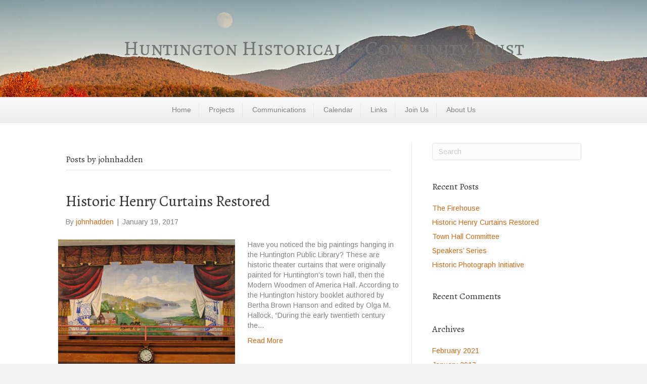

--- FILE ---
content_type: text/html; charset=UTF-8
request_url: https://huntingtonhistoricalandcommunitytrust.org/author/johnhadden/
body_size: 10066
content:
<!DOCTYPE html>
<html lang="en-US">
<head>
<meta charset="UTF-8" />
<meta name='viewport' content='width=device-width, initial-scale=1.0' />
<meta http-equiv='X-UA-Compatible' content='IE=edge' />
<link rel="profile" href="https://gmpg.org/xfn/11" />
<title>johnhadden &#8211; Huntington Historical &amp; Community Trust</title>
<meta name='robots' content='max-image-preview:large' />
	<style>img:is([sizes="auto" i], [sizes^="auto," i]) { contain-intrinsic-size: 3000px 1500px }</style>
	<link rel='dns-prefetch' href='//fonts.googleapis.com' />
<link href='https://fonts.gstatic.com' crossorigin rel='preconnect' />
<link rel="alternate" type="application/rss+xml" title="Huntington Historical &amp; Community Trust &raquo; Feed" href="https://huntingtonhistoricalandcommunitytrust.org/feed/" />
<link rel="alternate" type="application/rss+xml" title="Huntington Historical &amp; Community Trust &raquo; Comments Feed" href="https://huntingtonhistoricalandcommunitytrust.org/comments/feed/" />
<link rel="alternate" type="application/rss+xml" title="Huntington Historical &amp; Community Trust &raquo; Posts by johnhadden Feed" href="https://huntingtonhistoricalandcommunitytrust.org/author/johnhadden/feed/" />
<script>
window._wpemojiSettings = {"baseUrl":"https:\/\/s.w.org\/images\/core\/emoji\/16.0.1\/72x72\/","ext":".png","svgUrl":"https:\/\/s.w.org\/images\/core\/emoji\/16.0.1\/svg\/","svgExt":".svg","source":{"concatemoji":"https:\/\/huntingtonhistoricalandcommunitytrust.org\/wp-includes\/js\/wp-emoji-release.min.js?ver=6.8.3"}};
/*! This file is auto-generated */
!function(s,n){var o,i,e;function c(e){try{var t={supportTests:e,timestamp:(new Date).valueOf()};sessionStorage.setItem(o,JSON.stringify(t))}catch(e){}}function p(e,t,n){e.clearRect(0,0,e.canvas.width,e.canvas.height),e.fillText(t,0,0);var t=new Uint32Array(e.getImageData(0,0,e.canvas.width,e.canvas.height).data),a=(e.clearRect(0,0,e.canvas.width,e.canvas.height),e.fillText(n,0,0),new Uint32Array(e.getImageData(0,0,e.canvas.width,e.canvas.height).data));return t.every(function(e,t){return e===a[t]})}function u(e,t){e.clearRect(0,0,e.canvas.width,e.canvas.height),e.fillText(t,0,0);for(var n=e.getImageData(16,16,1,1),a=0;a<n.data.length;a++)if(0!==n.data[a])return!1;return!0}function f(e,t,n,a){switch(t){case"flag":return n(e,"\ud83c\udff3\ufe0f\u200d\u26a7\ufe0f","\ud83c\udff3\ufe0f\u200b\u26a7\ufe0f")?!1:!n(e,"\ud83c\udde8\ud83c\uddf6","\ud83c\udde8\u200b\ud83c\uddf6")&&!n(e,"\ud83c\udff4\udb40\udc67\udb40\udc62\udb40\udc65\udb40\udc6e\udb40\udc67\udb40\udc7f","\ud83c\udff4\u200b\udb40\udc67\u200b\udb40\udc62\u200b\udb40\udc65\u200b\udb40\udc6e\u200b\udb40\udc67\u200b\udb40\udc7f");case"emoji":return!a(e,"\ud83e\udedf")}return!1}function g(e,t,n,a){var r="undefined"!=typeof WorkerGlobalScope&&self instanceof WorkerGlobalScope?new OffscreenCanvas(300,150):s.createElement("canvas"),o=r.getContext("2d",{willReadFrequently:!0}),i=(o.textBaseline="top",o.font="600 32px Arial",{});return e.forEach(function(e){i[e]=t(o,e,n,a)}),i}function t(e){var t=s.createElement("script");t.src=e,t.defer=!0,s.head.appendChild(t)}"undefined"!=typeof Promise&&(o="wpEmojiSettingsSupports",i=["flag","emoji"],n.supports={everything:!0,everythingExceptFlag:!0},e=new Promise(function(e){s.addEventListener("DOMContentLoaded",e,{once:!0})}),new Promise(function(t){var n=function(){try{var e=JSON.parse(sessionStorage.getItem(o));if("object"==typeof e&&"number"==typeof e.timestamp&&(new Date).valueOf()<e.timestamp+604800&&"object"==typeof e.supportTests)return e.supportTests}catch(e){}return null}();if(!n){if("undefined"!=typeof Worker&&"undefined"!=typeof OffscreenCanvas&&"undefined"!=typeof URL&&URL.createObjectURL&&"undefined"!=typeof Blob)try{var e="postMessage("+g.toString()+"("+[JSON.stringify(i),f.toString(),p.toString(),u.toString()].join(",")+"));",a=new Blob([e],{type:"text/javascript"}),r=new Worker(URL.createObjectURL(a),{name:"wpTestEmojiSupports"});return void(r.onmessage=function(e){c(n=e.data),r.terminate(),t(n)})}catch(e){}c(n=g(i,f,p,u))}t(n)}).then(function(e){for(var t in e)n.supports[t]=e[t],n.supports.everything=n.supports.everything&&n.supports[t],"flag"!==t&&(n.supports.everythingExceptFlag=n.supports.everythingExceptFlag&&n.supports[t]);n.supports.everythingExceptFlag=n.supports.everythingExceptFlag&&!n.supports.flag,n.DOMReady=!1,n.readyCallback=function(){n.DOMReady=!0}}).then(function(){return e}).then(function(){var e;n.supports.everything||(n.readyCallback(),(e=n.source||{}).concatemoji?t(e.concatemoji):e.wpemoji&&e.twemoji&&(t(e.twemoji),t(e.wpemoji)))}))}((window,document),window._wpemojiSettings);
</script>
<style id='wp-emoji-styles-inline-css'>

	img.wp-smiley, img.emoji {
		display: inline !important;
		border: none !important;
		box-shadow: none !important;
		height: 1em !important;
		width: 1em !important;
		margin: 0 0.07em !important;
		vertical-align: -0.1em !important;
		background: none !important;
		padding: 0 !important;
	}
</style>
<link rel='stylesheet' id='wp-block-library-css' href='https://huntingtonhistoricalandcommunitytrust.org/wp-includes/css/dist/block-library/style.min.css?ver=6.8.3' media='all' />
<style id='wp-block-library-theme-inline-css'>
.wp-block-audio :where(figcaption){color:#555;font-size:13px;text-align:center}.is-dark-theme .wp-block-audio :where(figcaption){color:#ffffffa6}.wp-block-audio{margin:0 0 1em}.wp-block-code{border:1px solid #ccc;border-radius:4px;font-family:Menlo,Consolas,monaco,monospace;padding:.8em 1em}.wp-block-embed :where(figcaption){color:#555;font-size:13px;text-align:center}.is-dark-theme .wp-block-embed :where(figcaption){color:#ffffffa6}.wp-block-embed{margin:0 0 1em}.blocks-gallery-caption{color:#555;font-size:13px;text-align:center}.is-dark-theme .blocks-gallery-caption{color:#ffffffa6}:root :where(.wp-block-image figcaption){color:#555;font-size:13px;text-align:center}.is-dark-theme :root :where(.wp-block-image figcaption){color:#ffffffa6}.wp-block-image{margin:0 0 1em}.wp-block-pullquote{border-bottom:4px solid;border-top:4px solid;color:currentColor;margin-bottom:1.75em}.wp-block-pullquote cite,.wp-block-pullquote footer,.wp-block-pullquote__citation{color:currentColor;font-size:.8125em;font-style:normal;text-transform:uppercase}.wp-block-quote{border-left:.25em solid;margin:0 0 1.75em;padding-left:1em}.wp-block-quote cite,.wp-block-quote footer{color:currentColor;font-size:.8125em;font-style:normal;position:relative}.wp-block-quote:where(.has-text-align-right){border-left:none;border-right:.25em solid;padding-left:0;padding-right:1em}.wp-block-quote:where(.has-text-align-center){border:none;padding-left:0}.wp-block-quote.is-large,.wp-block-quote.is-style-large,.wp-block-quote:where(.is-style-plain){border:none}.wp-block-search .wp-block-search__label{font-weight:700}.wp-block-search__button{border:1px solid #ccc;padding:.375em .625em}:where(.wp-block-group.has-background){padding:1.25em 2.375em}.wp-block-separator.has-css-opacity{opacity:.4}.wp-block-separator{border:none;border-bottom:2px solid;margin-left:auto;margin-right:auto}.wp-block-separator.has-alpha-channel-opacity{opacity:1}.wp-block-separator:not(.is-style-wide):not(.is-style-dots){width:100px}.wp-block-separator.has-background:not(.is-style-dots){border-bottom:none;height:1px}.wp-block-separator.has-background:not(.is-style-wide):not(.is-style-dots){height:2px}.wp-block-table{margin:0 0 1em}.wp-block-table td,.wp-block-table th{word-break:normal}.wp-block-table :where(figcaption){color:#555;font-size:13px;text-align:center}.is-dark-theme .wp-block-table :where(figcaption){color:#ffffffa6}.wp-block-video :where(figcaption){color:#555;font-size:13px;text-align:center}.is-dark-theme .wp-block-video :where(figcaption){color:#ffffffa6}.wp-block-video{margin:0 0 1em}:root :where(.wp-block-template-part.has-background){margin-bottom:0;margin-top:0;padding:1.25em 2.375em}
</style>
<style id='classic-theme-styles-inline-css'>
/*! This file is auto-generated */
.wp-block-button__link{color:#fff;background-color:#32373c;border-radius:9999px;box-shadow:none;text-decoration:none;padding:calc(.667em + 2px) calc(1.333em + 2px);font-size:1.125em}.wp-block-file__button{background:#32373c;color:#fff;text-decoration:none}
</style>
<link rel='stylesheet' id='DFS-block-frontend-style-css' href='https://huntingtonhistoricalandcommunitytrust.org/wp-content/plugins/dropbox-folder-share/src/css/front.css?ver=1646427659' media='all' />
<style id='global-styles-inline-css'>
:root{--wp--preset--aspect-ratio--square: 1;--wp--preset--aspect-ratio--4-3: 4/3;--wp--preset--aspect-ratio--3-4: 3/4;--wp--preset--aspect-ratio--3-2: 3/2;--wp--preset--aspect-ratio--2-3: 2/3;--wp--preset--aspect-ratio--16-9: 16/9;--wp--preset--aspect-ratio--9-16: 9/16;--wp--preset--color--black: #000000;--wp--preset--color--cyan-bluish-gray: #abb8c3;--wp--preset--color--white: #ffffff;--wp--preset--color--pale-pink: #f78da7;--wp--preset--color--vivid-red: #cf2e2e;--wp--preset--color--luminous-vivid-orange: #ff6900;--wp--preset--color--luminous-vivid-amber: #fcb900;--wp--preset--color--light-green-cyan: #7bdcb5;--wp--preset--color--vivid-green-cyan: #00d084;--wp--preset--color--pale-cyan-blue: #8ed1fc;--wp--preset--color--vivid-cyan-blue: #0693e3;--wp--preset--color--vivid-purple: #9b51e0;--wp--preset--color--fl-heading-text: #333333;--wp--preset--color--fl-body-bg: #f2f2f2;--wp--preset--color--fl-body-text: #808080;--wp--preset--color--fl-accent: #cf6713;--wp--preset--color--fl-accent-hover: #cf6713;--wp--preset--color--fl-topbar-bg: #333333;--wp--preset--color--fl-topbar-text: #a6a6a6;--wp--preset--color--fl-topbar-link: #a6a6a6;--wp--preset--color--fl-topbar-hover: #ffffff;--wp--preset--color--fl-header-bg: #ffffff;--wp--preset--color--fl-header-text: #267701;--wp--preset--color--fl-header-link: #ffffff;--wp--preset--color--fl-header-hover: #cf6713;--wp--preset--color--fl-nav-bg: #fafafa;--wp--preset--color--fl-nav-link: #808080;--wp--preset--color--fl-nav-hover: #cf6713;--wp--preset--color--fl-content-bg: #ffffff;--wp--preset--color--fl-footer-widgets-bg: #fafafa;--wp--preset--color--fl-footer-widgets-text: #808080;--wp--preset--color--fl-footer-widgets-link: #cf6713;--wp--preset--color--fl-footer-widgets-hover: #cf6713;--wp--preset--color--fl-footer-bg: #e2e2e2;--wp--preset--color--fl-footer-text: #686868;--wp--preset--color--fl-footer-link: #a6a6a6;--wp--preset--color--fl-footer-hover: #ffffff;--wp--preset--gradient--vivid-cyan-blue-to-vivid-purple: linear-gradient(135deg,rgba(6,147,227,1) 0%,rgb(155,81,224) 100%);--wp--preset--gradient--light-green-cyan-to-vivid-green-cyan: linear-gradient(135deg,rgb(122,220,180) 0%,rgb(0,208,130) 100%);--wp--preset--gradient--luminous-vivid-amber-to-luminous-vivid-orange: linear-gradient(135deg,rgba(252,185,0,1) 0%,rgba(255,105,0,1) 100%);--wp--preset--gradient--luminous-vivid-orange-to-vivid-red: linear-gradient(135deg,rgba(255,105,0,1) 0%,rgb(207,46,46) 100%);--wp--preset--gradient--very-light-gray-to-cyan-bluish-gray: linear-gradient(135deg,rgb(238,238,238) 0%,rgb(169,184,195) 100%);--wp--preset--gradient--cool-to-warm-spectrum: linear-gradient(135deg,rgb(74,234,220) 0%,rgb(151,120,209) 20%,rgb(207,42,186) 40%,rgb(238,44,130) 60%,rgb(251,105,98) 80%,rgb(254,248,76) 100%);--wp--preset--gradient--blush-light-purple: linear-gradient(135deg,rgb(255,206,236) 0%,rgb(152,150,240) 100%);--wp--preset--gradient--blush-bordeaux: linear-gradient(135deg,rgb(254,205,165) 0%,rgb(254,45,45) 50%,rgb(107,0,62) 100%);--wp--preset--gradient--luminous-dusk: linear-gradient(135deg,rgb(255,203,112) 0%,rgb(199,81,192) 50%,rgb(65,88,208) 100%);--wp--preset--gradient--pale-ocean: linear-gradient(135deg,rgb(255,245,203) 0%,rgb(182,227,212) 50%,rgb(51,167,181) 100%);--wp--preset--gradient--electric-grass: linear-gradient(135deg,rgb(202,248,128) 0%,rgb(113,206,126) 100%);--wp--preset--gradient--midnight: linear-gradient(135deg,rgb(2,3,129) 0%,rgb(40,116,252) 100%);--wp--preset--font-size--small: 13px;--wp--preset--font-size--medium: 20px;--wp--preset--font-size--large: 36px;--wp--preset--font-size--x-large: 42px;--wp--preset--spacing--20: 0.44rem;--wp--preset--spacing--30: 0.67rem;--wp--preset--spacing--40: 1rem;--wp--preset--spacing--50: 1.5rem;--wp--preset--spacing--60: 2.25rem;--wp--preset--spacing--70: 3.38rem;--wp--preset--spacing--80: 5.06rem;--wp--preset--shadow--natural: 6px 6px 9px rgba(0, 0, 0, 0.2);--wp--preset--shadow--deep: 12px 12px 50px rgba(0, 0, 0, 0.4);--wp--preset--shadow--sharp: 6px 6px 0px rgba(0, 0, 0, 0.2);--wp--preset--shadow--outlined: 6px 6px 0px -3px rgba(255, 255, 255, 1), 6px 6px rgba(0, 0, 0, 1);--wp--preset--shadow--crisp: 6px 6px 0px rgba(0, 0, 0, 1);}:where(.is-layout-flex){gap: 0.5em;}:where(.is-layout-grid){gap: 0.5em;}body .is-layout-flex{display: flex;}.is-layout-flex{flex-wrap: wrap;align-items: center;}.is-layout-flex > :is(*, div){margin: 0;}body .is-layout-grid{display: grid;}.is-layout-grid > :is(*, div){margin: 0;}:where(.wp-block-columns.is-layout-flex){gap: 2em;}:where(.wp-block-columns.is-layout-grid){gap: 2em;}:where(.wp-block-post-template.is-layout-flex){gap: 1.25em;}:where(.wp-block-post-template.is-layout-grid){gap: 1.25em;}.has-black-color{color: var(--wp--preset--color--black) !important;}.has-cyan-bluish-gray-color{color: var(--wp--preset--color--cyan-bluish-gray) !important;}.has-white-color{color: var(--wp--preset--color--white) !important;}.has-pale-pink-color{color: var(--wp--preset--color--pale-pink) !important;}.has-vivid-red-color{color: var(--wp--preset--color--vivid-red) !important;}.has-luminous-vivid-orange-color{color: var(--wp--preset--color--luminous-vivid-orange) !important;}.has-luminous-vivid-amber-color{color: var(--wp--preset--color--luminous-vivid-amber) !important;}.has-light-green-cyan-color{color: var(--wp--preset--color--light-green-cyan) !important;}.has-vivid-green-cyan-color{color: var(--wp--preset--color--vivid-green-cyan) !important;}.has-pale-cyan-blue-color{color: var(--wp--preset--color--pale-cyan-blue) !important;}.has-vivid-cyan-blue-color{color: var(--wp--preset--color--vivid-cyan-blue) !important;}.has-vivid-purple-color{color: var(--wp--preset--color--vivid-purple) !important;}.has-black-background-color{background-color: var(--wp--preset--color--black) !important;}.has-cyan-bluish-gray-background-color{background-color: var(--wp--preset--color--cyan-bluish-gray) !important;}.has-white-background-color{background-color: var(--wp--preset--color--white) !important;}.has-pale-pink-background-color{background-color: var(--wp--preset--color--pale-pink) !important;}.has-vivid-red-background-color{background-color: var(--wp--preset--color--vivid-red) !important;}.has-luminous-vivid-orange-background-color{background-color: var(--wp--preset--color--luminous-vivid-orange) !important;}.has-luminous-vivid-amber-background-color{background-color: var(--wp--preset--color--luminous-vivid-amber) !important;}.has-light-green-cyan-background-color{background-color: var(--wp--preset--color--light-green-cyan) !important;}.has-vivid-green-cyan-background-color{background-color: var(--wp--preset--color--vivid-green-cyan) !important;}.has-pale-cyan-blue-background-color{background-color: var(--wp--preset--color--pale-cyan-blue) !important;}.has-vivid-cyan-blue-background-color{background-color: var(--wp--preset--color--vivid-cyan-blue) !important;}.has-vivid-purple-background-color{background-color: var(--wp--preset--color--vivid-purple) !important;}.has-black-border-color{border-color: var(--wp--preset--color--black) !important;}.has-cyan-bluish-gray-border-color{border-color: var(--wp--preset--color--cyan-bluish-gray) !important;}.has-white-border-color{border-color: var(--wp--preset--color--white) !important;}.has-pale-pink-border-color{border-color: var(--wp--preset--color--pale-pink) !important;}.has-vivid-red-border-color{border-color: var(--wp--preset--color--vivid-red) !important;}.has-luminous-vivid-orange-border-color{border-color: var(--wp--preset--color--luminous-vivid-orange) !important;}.has-luminous-vivid-amber-border-color{border-color: var(--wp--preset--color--luminous-vivid-amber) !important;}.has-light-green-cyan-border-color{border-color: var(--wp--preset--color--light-green-cyan) !important;}.has-vivid-green-cyan-border-color{border-color: var(--wp--preset--color--vivid-green-cyan) !important;}.has-pale-cyan-blue-border-color{border-color: var(--wp--preset--color--pale-cyan-blue) !important;}.has-vivid-cyan-blue-border-color{border-color: var(--wp--preset--color--vivid-cyan-blue) !important;}.has-vivid-purple-border-color{border-color: var(--wp--preset--color--vivid-purple) !important;}.has-vivid-cyan-blue-to-vivid-purple-gradient-background{background: var(--wp--preset--gradient--vivid-cyan-blue-to-vivid-purple) !important;}.has-light-green-cyan-to-vivid-green-cyan-gradient-background{background: var(--wp--preset--gradient--light-green-cyan-to-vivid-green-cyan) !important;}.has-luminous-vivid-amber-to-luminous-vivid-orange-gradient-background{background: var(--wp--preset--gradient--luminous-vivid-amber-to-luminous-vivid-orange) !important;}.has-luminous-vivid-orange-to-vivid-red-gradient-background{background: var(--wp--preset--gradient--luminous-vivid-orange-to-vivid-red) !important;}.has-very-light-gray-to-cyan-bluish-gray-gradient-background{background: var(--wp--preset--gradient--very-light-gray-to-cyan-bluish-gray) !important;}.has-cool-to-warm-spectrum-gradient-background{background: var(--wp--preset--gradient--cool-to-warm-spectrum) !important;}.has-blush-light-purple-gradient-background{background: var(--wp--preset--gradient--blush-light-purple) !important;}.has-blush-bordeaux-gradient-background{background: var(--wp--preset--gradient--blush-bordeaux) !important;}.has-luminous-dusk-gradient-background{background: var(--wp--preset--gradient--luminous-dusk) !important;}.has-pale-ocean-gradient-background{background: var(--wp--preset--gradient--pale-ocean) !important;}.has-electric-grass-gradient-background{background: var(--wp--preset--gradient--electric-grass) !important;}.has-midnight-gradient-background{background: var(--wp--preset--gradient--midnight) !important;}.has-small-font-size{font-size: var(--wp--preset--font-size--small) !important;}.has-medium-font-size{font-size: var(--wp--preset--font-size--medium) !important;}.has-large-font-size{font-size: var(--wp--preset--font-size--large) !important;}.has-x-large-font-size{font-size: var(--wp--preset--font-size--x-large) !important;}
:where(.wp-block-post-template.is-layout-flex){gap: 1.25em;}:where(.wp-block-post-template.is-layout-grid){gap: 1.25em;}
:where(.wp-block-columns.is-layout-flex){gap: 2em;}:where(.wp-block-columns.is-layout-grid){gap: 2em;}
:root :where(.wp-block-pullquote){font-size: 1.5em;line-height: 1.6;}
</style>
<link rel='stylesheet' id='thickbox.css-css' href='https://huntingtonhistoricalandcommunitytrust.org/wp-includes/js/thickbox/thickbox.css?ver=1.0' media='all' />
<link rel='stylesheet' id='dashicons-css' href='https://huntingtonhistoricalandcommunitytrust.org/wp-includes/css/dashicons.min.css?ver=6.8.3' media='all' />
<link rel='stylesheet' id='thickbox-css' href='https://huntingtonhistoricalandcommunitytrust.org/wp-includes/js/thickbox/thickbox.css?ver=6.8.3' media='all' />
<link rel='stylesheet' id='wp-components-css' href='https://huntingtonhistoricalandcommunitytrust.org/wp-includes/css/dist/components/style.min.css?ver=6.8.3' media='all' />
<link rel='stylesheet' id='godaddy-styles-css' href='https://huntingtonhistoricalandcommunitytrust.org/wp-content/mu-plugins/vendor/wpex/godaddy-launch/includes/Dependencies/GoDaddy/Styles/build/latest.css?ver=2.0.2' media='all' />
<link rel='stylesheet' id='jquery-magnificpopup-css' href='https://huntingtonhistoricalandcommunitytrust.org/wp-content/plugins/bb-plugin/css/jquery.magnificpopup.min.css?ver=2.10.0.5' media='all' />
<link rel='stylesheet' id='bootstrap-css' href='https://huntingtonhistoricalandcommunitytrust.org/wp-content/themes/bb-theme/css/bootstrap.min.css?ver=1.7.19.1' media='all' />
<link rel='stylesheet' id='fl-automator-skin-css' href='https://huntingtonhistoricalandcommunitytrust.org/wp-content/uploads/bb-theme/skin-69322513bf0c7.css?ver=1.7.19.1' media='all' />
<link rel='stylesheet' id='fl-builder-google-fonts-d00c1df2ba74db8ab00f830eb0bb2ff9-css' href='//fonts.googleapis.com/css?family=Arimo%3A300%2C400%2C700%7CAlegreya%3A400%7CAlegreya+SC%3A400&#038;ver=6.8.3' media='all' />
<script src="https://huntingtonhistoricalandcommunitytrust.org/wp-includes/js/jquery/jquery.min.js?ver=3.7.1" id="jquery-core-js"></script>
<script src="https://huntingtonhistoricalandcommunitytrust.org/wp-includes/js/jquery/jquery-migrate.min.js?ver=3.4.1" id="jquery-migrate-js"></script>
<script src="https://huntingtonhistoricalandcommunitytrust.org/wp-content/plugins/spider-event-calendar/elements/calendar.js?ver=1.5.65" id="Calendar-js"></script>
<script src="https://huntingtonhistoricalandcommunitytrust.org/wp-content/plugins/spider-event-calendar/elements/calendar-setup.js?ver=1.5.65" id="calendar-setup-js"></script>
<script src="https://huntingtonhistoricalandcommunitytrust.org/wp-content/plugins/spider-event-calendar/elements/calendar_function.js?ver=1.5.65" id="calendar_function-js"></script>
<link rel="https://api.w.org/" href="https://huntingtonhistoricalandcommunitytrust.org/wp-json/" /><link rel="alternate" title="JSON" type="application/json" href="https://huntingtonhistoricalandcommunitytrust.org/wp-json/wp/v2/users/1" /><link rel="EditURI" type="application/rsd+xml" title="RSD" href="https://huntingtonhistoricalandcommunitytrust.org/xmlrpc.php?rsd" />
<meta name="generator" content="WordPress 6.8.3" />
  <script>
    var xx_cal_xx = '&';
  </script>
  <style>.recentcomments a{display:inline !important;padding:0 !important;margin:0 !important;}</style></head>
<body class="archive author author-johnhadden author-1 wp-theme-bb-theme fl-builder-2-10-0-5 fl-theme-1-7-19-1 fl-no-js fl-framework-bootstrap fl-preset-modern fl-full-width" itemscope="itemscope" itemtype="https://schema.org/WebPage">
<a aria-label="Skip to content" class="fl-screen-reader-text" href="#fl-main-content">Skip to content</a><div class="fl-page">
	<header class="fl-page-header fl-page-header-primary fl-page-nav-centered fl-page-nav-toggle-button fl-page-nav-toggle-visible-mobile" itemscope="itemscope" itemtype="https://schema.org/WPHeader"  role="banner">
	<div class="fl-page-header-wrap">
		<div class="fl-page-header-container container">
			<div class="fl-page-header-row row">
				<div class="col-md-12 fl-page-header-logo-col">
					<div class="fl-page-header-logo" itemscope="itemscope" itemtype="https://schema.org/Organization">
						<a href="https://huntingtonhistoricalandcommunitytrust.org/" itemprop="url"><div class="fl-logo-text" itemprop="name">Huntington Historical &amp; Community Trust</div></a>
											</div>
				</div>
			</div>
		</div>
	</div>
	<div class="fl-page-nav-wrap">
		<div class="fl-page-nav-container container">
			<nav class="fl-page-nav fl-nav navbar navbar-default navbar-expand-md" aria-label="Header Menu" itemscope="itemscope" itemtype="https://schema.org/SiteNavigationElement" role="navigation">
				<button type="button" class="navbar-toggle navbar-toggler" data-toggle="collapse" data-target=".fl-page-nav-collapse">
					<span>Menu</span>
				</button>
				<div class="fl-page-nav-collapse collapse navbar-collapse">
					<ul id="menu-main-menu" class="nav navbar-nav menu fl-theme-menu"><li id="menu-item-27" class="menu-item menu-item-type-post_type menu-item-object-page menu-item-home menu-item-27 nav-item"><a href="https://huntingtonhistoricalandcommunitytrust.org/" class="nav-link">Home</a></li>
<li id="menu-item-28" class="menu-item menu-item-type-post_type menu-item-object-page menu-item-has-children menu-item-28 nav-item"><a href="https://huntingtonhistoricalandcommunitytrust.org/projects/" class="nav-link">Projects</a><div class="fl-submenu-icon-wrap"><span class="fl-submenu-toggle-icon"></span></div>
<ul class="sub-menu">
	<li id="menu-item-86" class="menu-item menu-item-type-post_type menu-item-object-page menu-item-86 nav-item"><a href="https://huntingtonhistoricalandcommunitytrust.org/projects/historical-preservation/" class="nav-link">Historic Preservation</a></li>
	<li id="menu-item-84" class="menu-item menu-item-type-post_type menu-item-object-page menu-item-84 nav-item"><a href="https://huntingtonhistoricalandcommunitytrust.org/projects/cultural-preservation/" class="nav-link">Cultural Preservation</a></li>
	<li id="menu-item-85" class="menu-item menu-item-type-post_type menu-item-object-page menu-item-85 nav-item"><a href="https://huntingtonhistoricalandcommunitytrust.org/projects/land-conservation/" class="nav-link">Land Conservation</a></li>
	<li id="menu-item-83" class="menu-item menu-item-type-post_type menu-item-object-page menu-item-83 nav-item"><a href="https://huntingtonhistoricalandcommunitytrust.org/projects/natural-preservation/" class="nav-link">Natural Preservation</a></li>
</ul>
</li>
<li id="menu-item-32" class="menu-item menu-item-type-post_type menu-item-object-page menu-item-32 nav-item"><a href="https://huntingtonhistoricalandcommunitytrust.org/communications/" class="nav-link">Communications</a></li>
<li id="menu-item-26" class="menu-item menu-item-type-post_type menu-item-object-page menu-item-26 nav-item"><a href="https://huntingtonhistoricalandcommunitytrust.org/calendar/" class="nav-link">Calendar</a></li>
<li id="menu-item-25" class="menu-item menu-item-type-post_type menu-item-object-page menu-item-25 nav-item"><a href="https://huntingtonhistoricalandcommunitytrust.org/links/" class="nav-link">Links</a></li>
<li id="menu-item-24" class="menu-item menu-item-type-post_type menu-item-object-page menu-item-24 nav-item"><a href="https://huntingtonhistoricalandcommunitytrust.org/join-us/" class="nav-link">Join Us</a></li>
<li id="menu-item-29" class="menu-item menu-item-type-post_type menu-item-object-page menu-item-29 nav-item"><a href="https://huntingtonhistoricalandcommunitytrust.org/about-us/" class="nav-link">About Us</a></li>
</ul>				</div>
			</nav>
		</div>
	</div>
</header><!-- .fl-page-header -->
	<div id="fl-main-content" class="fl-page-content" itemprop="mainContentOfPage" role="main">

		
<div class="fl-archive container">
	<div class="row">

		
		<div class="fl-content fl-content-left col-md-8" itemscope="itemscope" itemtype="https://schema.org/Blog">

			<header class="fl-archive-header" role="banner">
	<h1 class="fl-archive-title">Posts by johnhadden</h1>
</header>

			
									<article class="fl-post post-100 post type-post status-publish format-standard has-post-thumbnail hentry category-cultural-pres category-historic-pres" id="fl-post-100" itemscope="itemscope" itemtype="https://schema.org/BlogPosting">

				
	<header class="fl-post-header">
		<h2 class="fl-post-title" itemprop="headline">
			<a href="https://huntingtonhistoricalandcommunitytrust.org/2017/01/19/historic-henry-curtains-restored/" rel="bookmark" title="Historic Henry Curtains Restored ">Historic Henry Curtains Restored </a>
					</h2>
		<div class="fl-post-meta fl-post-meta-top"><span class="fl-post-author">By <a href="https://huntingtonhistoricalandcommunitytrust.org/author/johnhadden/"><span>johnhadden</span></a></span><span class="fl-sep"> | </span><span class="fl-post-date">January 19, 2017</span></div><meta itemscope itemprop="mainEntityOfPage" itemtype="https://schema.org/WebPage" itemid="https://huntingtonhistoricalandcommunitytrust.org/2017/01/19/historic-henry-curtains-restored/" content="Historic Henry Curtains Restored " /><meta itemprop="datePublished" content="2017-01-19" /><meta itemprop="dateModified" content="2017-01-19" /><div itemprop="publisher" itemscope itemtype="https://schema.org/Organization"><meta itemprop="name" content="Huntington Historical &amp; Community Trust"></div><div itemscope itemprop="author" itemtype="https://schema.org/Person"><meta itemprop="url" content="https://huntingtonhistoricalandcommunitytrust.org/author/johnhadden/" /><meta itemprop="name" content="johnhadden" /></div><div itemscope itemprop="image" itemtype="https://schema.org/ImageObject"><meta itemprop="url" content="https://huntingtonhistoricalandcommunitytrust.org/wp-content/uploads/2017/01/grand-drape.jpg" /><meta itemprop="width" content="350" /><meta itemprop="height" content="263" /></div><div itemprop="interactionStatistic" itemscope itemtype="https://schema.org/InteractionCounter"><meta itemprop="interactionType" content="https://schema.org/CommentAction" /><meta itemprop="userInteractionCount" content="0" /></div>	</header><!-- .fl-post-header -->

			
				<div class="row fl-post-image-beside-wrap">
			<div class="fl-post-image-beside">
				<div class="fl-post-thumb">
					<a href="https://huntingtonhistoricalandcommunitytrust.org/2017/01/19/historic-henry-curtains-restored/" rel="bookmark" title="Historic Henry Curtains Restored ">
						<img width="350" height="263" src="https://huntingtonhistoricalandcommunitytrust.org/wp-content/uploads/2017/01/grand-drape.jpg" class="attachment-large size-large wp-post-image" alt="" aria-label="Historic Henry Curtains Restored " decoding="async" fetchpriority="high" srcset="https://huntingtonhistoricalandcommunitytrust.org/wp-content/uploads/2017/01/grand-drape.jpg 350w, https://huntingtonhistoricalandcommunitytrust.org/wp-content/uploads/2017/01/grand-drape-300x225.jpg 300w" sizes="(max-width: 350px) 100vw, 350px" />					</a>
				</div>
			</div>
			<div class="fl-post-content-beside">
					<div class="fl-post-content clearfix" itemprop="text">
		<p>Have you noticed the big paintings hanging in the Huntington Public Library? These are historic theater curtains that were originally painted for Huntington’s town hall, then the Modern Woodmen of America Hall. According to the Huntington history booklet authored by Bertha Brown Hanson and edited by Olga M. Hallock, “During the early twentieth century the&hellip;</p>
<a class="fl-post-more-link" href="https://huntingtonhistoricalandcommunitytrust.org/2017/01/19/historic-henry-curtains-restored/">Read More</a>	</div><!-- .fl-post-content -->

					</div>
	</div>
	
</article>
<!-- .fl-post -->
									<article class="fl-post post-98 post type-post status-publish format-standard has-post-thumbnail hentry category-cultural-pres category-historic-pres" id="fl-post-98" itemscope="itemscope" itemtype="https://schema.org/BlogPosting">

				
	<header class="fl-post-header">
		<h2 class="fl-post-title" itemprop="headline">
			<a href="https://huntingtonhistoricalandcommunitytrust.org/2017/01/19/town-hall-committee/" rel="bookmark" title="Town Hall Committee">Town Hall Committee</a>
					</h2>
		<div class="fl-post-meta fl-post-meta-top"><span class="fl-post-author">By <a href="https://huntingtonhistoricalandcommunitytrust.org/author/johnhadden/"><span>johnhadden</span></a></span><span class="fl-sep"> | </span><span class="fl-post-date">January 19, 2017</span></div><meta itemscope itemprop="mainEntityOfPage" itemtype="https://schema.org/WebPage" itemid="https://huntingtonhistoricalandcommunitytrust.org/2017/01/19/town-hall-committee/" content="Town Hall Committee" /><meta itemprop="datePublished" content="2017-01-19" /><meta itemprop="dateModified" content="2017-01-19" /><div itemprop="publisher" itemscope itemtype="https://schema.org/Organization"><meta itemprop="name" content="Huntington Historical &amp; Community Trust"></div><div itemscope itemprop="author" itemtype="https://schema.org/Person"><meta itemprop="url" content="https://huntingtonhistoricalandcommunitytrust.org/author/johnhadden/" /><meta itemprop="name" content="johnhadden" /></div><div itemscope itemprop="image" itemtype="https://schema.org/ImageObject"><meta itemprop="url" content="https://huntingtonhistoricalandcommunitytrust.org/wp-content/uploads/2017/01/Town-Hall-1920.jpg" /><meta itemprop="width" content="2752" /><meta itemprop="height" content="1827" /></div><div itemprop="interactionStatistic" itemscope itemtype="https://schema.org/InteractionCounter"><meta itemprop="interactionType" content="https://schema.org/CommentAction" /><meta itemprop="userInteractionCount" content="0" /></div>	</header><!-- .fl-post-header -->

			
				<div class="row fl-post-image-beside-wrap">
			<div class="fl-post-image-beside">
				<div class="fl-post-thumb">
					<a href="https://huntingtonhistoricalandcommunitytrust.org/2017/01/19/town-hall-committee/" rel="bookmark" title="Town Hall Committee">
						<img width="1024" height="680" src="https://huntingtonhistoricalandcommunitytrust.org/wp-content/uploads/2017/01/Town-Hall-1920-1024x680.jpg" class="attachment-large size-large wp-post-image" alt="" aria-label="Town Hall Committee" decoding="async" srcset="https://huntingtonhistoricalandcommunitytrust.org/wp-content/uploads/2017/01/Town-Hall-1920-1024x680.jpg 1024w, https://huntingtonhistoricalandcommunitytrust.org/wp-content/uploads/2017/01/Town-Hall-1920-300x199.jpg 300w, https://huntingtonhistoricalandcommunitytrust.org/wp-content/uploads/2017/01/Town-Hall-1920-768x510.jpg 768w" sizes="(max-width: 1024px) 100vw, 1024px" />					</a>
				</div>
			</div>
			<div class="fl-post-content-beside">
					<div class="fl-post-content clearfix" itemprop="text">
		<p>HHCT continues to support the work of the Town Hall Committee (THC). As the current issue of the Richmond Times Ink. notes, &#8220;The Huntington Town Hall was originally built in 1903 as a meeting place for members of the local Modern Woodmen of America…as a social resource for the community.&#8221; Over the years, it has&hellip;</p>
<a class="fl-post-more-link" href="https://huntingtonhistoricalandcommunitytrust.org/2017/01/19/town-hall-committee/">Read More</a>	</div><!-- .fl-post-content -->

					</div>
	</div>
	
</article>
<!-- .fl-post -->
									<article class="fl-post post-96 post type-post status-publish format-standard has-post-thumbnail hentry category-cultural-pres" id="fl-post-96" itemscope="itemscope" itemtype="https://schema.org/BlogPosting">

				
	<header class="fl-post-header">
		<h2 class="fl-post-title" itemprop="headline">
			<a href="https://huntingtonhistoricalandcommunitytrust.org/2017/01/19/speakers-series/" rel="bookmark" title="Speakers’ Series">Speakers’ Series</a>
					</h2>
		<div class="fl-post-meta fl-post-meta-top"><span class="fl-post-author">By <a href="https://huntingtonhistoricalandcommunitytrust.org/author/johnhadden/"><span>johnhadden</span></a></span><span class="fl-sep"> | </span><span class="fl-post-date">January 19, 2017</span></div><meta itemscope itemprop="mainEntityOfPage" itemtype="https://schema.org/WebPage" itemid="https://huntingtonhistoricalandcommunitytrust.org/2017/01/19/speakers-series/" content="Speakers’ Series" /><meta itemprop="datePublished" content="2017-01-19" /><meta itemprop="dateModified" content="2017-01-19" /><div itemprop="publisher" itemscope itemtype="https://schema.org/Organization"><meta itemprop="name" content="Huntington Historical &amp; Community Trust"></div><div itemscope itemprop="author" itemtype="https://schema.org/Person"><meta itemprop="url" content="https://huntingtonhistoricalandcommunitytrust.org/author/johnhadden/" /><meta itemprop="name" content="johnhadden" /></div><div itemscope itemprop="image" itemtype="https://schema.org/ImageObject"><meta itemprop="url" content="https://huntingtonhistoricalandcommunitytrust.org/wp-content/uploads/2017/01/HHCT-2014-Oral-History-Panel.jpg" /><meta itemprop="width" content="3072" /><meta itemprop="height" content="2304" /></div><div itemprop="interactionStatistic" itemscope itemtype="https://schema.org/InteractionCounter"><meta itemprop="interactionType" content="https://schema.org/CommentAction" /><meta itemprop="userInteractionCount" content="0" /></div>	</header><!-- .fl-post-header -->

			
				<div class="row fl-post-image-beside-wrap">
			<div class="fl-post-image-beside">
				<div class="fl-post-thumb">
					<a href="https://huntingtonhistoricalandcommunitytrust.org/2017/01/19/speakers-series/" rel="bookmark" title="Speakers’ Series">
						<img width="1024" height="768" src="https://huntingtonhistoricalandcommunitytrust.org/wp-content/uploads/2017/01/HHCT-2014-Oral-History-Panel-1024x768.jpg" class="attachment-large size-large wp-post-image" alt="" aria-label="Speakers’ Series" decoding="async" srcset="https://huntingtonhistoricalandcommunitytrust.org/wp-content/uploads/2017/01/HHCT-2014-Oral-History-Panel-1024x768.jpg 1024w, https://huntingtonhistoricalandcommunitytrust.org/wp-content/uploads/2017/01/HHCT-2014-Oral-History-Panel-300x225.jpg 300w, https://huntingtonhistoricalandcommunitytrust.org/wp-content/uploads/2017/01/HHCT-2014-Oral-History-Panel-768x576.jpg 768w" sizes="(max-width: 1024px) 100vw, 1024px" />					</a>
				</div>
			</div>
			<div class="fl-post-content-beside">
					<div class="fl-post-content clearfix" itemprop="text">
		<p>The first speaker of the year in January was Ron Krupp, author of Lifting the Yoke: Solutions to America’s Farm and Food Crisis, who spoke on gardening and sustainability. The May 3rd Annual Meeting was highlighted by the second series speaker, Elise Guyette, whose well-attended presentation, &#8220;Discovering Black Vermont: African-American Farmers in Hinesburg, Vermont&#8221; focused on&hellip;</p>
<a class="fl-post-more-link" href="https://huntingtonhistoricalandcommunitytrust.org/2017/01/19/speakers-series/">Read More</a>	</div><!-- .fl-post-content -->

					</div>
	</div>
	
</article>
<!-- .fl-post -->
									<article class="fl-post post-94 post type-post status-publish format-standard has-post-thumbnail hentry category-cultural-pres category-historic-pres" id="fl-post-94" itemscope="itemscope" itemtype="https://schema.org/BlogPosting">

				
	<header class="fl-post-header">
		<h2 class="fl-post-title" itemprop="headline">
			<a href="https://huntingtonhistoricalandcommunitytrust.org/2017/01/19/historic-photograph-initiative/" rel="bookmark" title="Historic Photograph Initiative">Historic Photograph Initiative</a>
					</h2>
		<div class="fl-post-meta fl-post-meta-top"><span class="fl-post-author">By <a href="https://huntingtonhistoricalandcommunitytrust.org/author/johnhadden/"><span>johnhadden</span></a></span><span class="fl-sep"> | </span><span class="fl-post-date">January 19, 2017</span></div><meta itemscope itemprop="mainEntityOfPage" itemtype="https://schema.org/WebPage" itemid="https://huntingtonhistoricalandcommunitytrust.org/2017/01/19/historic-photograph-initiative/" content="Historic Photograph Initiative" /><meta itemprop="datePublished" content="2017-01-19" /><meta itemprop="dateModified" content="2017-01-19" /><div itemprop="publisher" itemscope itemtype="https://schema.org/Organization"><meta itemprop="name" content="Huntington Historical &amp; Community Trust"></div><div itemscope itemprop="author" itemtype="https://schema.org/Person"><meta itemprop="url" content="https://huntingtonhistoricalandcommunitytrust.org/author/johnhadden/" /><meta itemprop="name" content="johnhadden" /></div><div itemscope itemprop="image" itemtype="https://schema.org/ImageObject"><meta itemprop="url" content="https://huntingtonhistoricalandcommunitytrust.org/wp-content/uploads/2017/01/Bartletts-Mill-1810.jpg" /><meta itemprop="width" content="2920" /><meta itemprop="height" content="2046" /></div><div itemprop="interactionStatistic" itemscope itemtype="https://schema.org/InteractionCounter"><meta itemprop="interactionType" content="https://schema.org/CommentAction" /><meta itemprop="userInteractionCount" content="0" /></div>	</header><!-- .fl-post-header -->

			
				<div class="row fl-post-image-beside-wrap">
			<div class="fl-post-image-beside">
				<div class="fl-post-thumb">
					<a href="https://huntingtonhistoricalandcommunitytrust.org/2017/01/19/historic-photograph-initiative/" rel="bookmark" title="Historic Photograph Initiative">
						<img width="1024" height="718" src="https://huntingtonhistoricalandcommunitytrust.org/wp-content/uploads/2017/01/Bartletts-Mill-1810-1024x718.jpg" class="attachment-large size-large wp-post-image" alt="" aria-label="Historic Photograph Initiative" decoding="async" loading="lazy" srcset="https://huntingtonhistoricalandcommunitytrust.org/wp-content/uploads/2017/01/Bartletts-Mill-1810-1024x718.jpg 1024w, https://huntingtonhistoricalandcommunitytrust.org/wp-content/uploads/2017/01/Bartletts-Mill-1810-300x210.jpg 300w, https://huntingtonhistoricalandcommunitytrust.org/wp-content/uploads/2017/01/Bartletts-Mill-1810-768x538.jpg 768w" sizes="auto, (max-width: 1024px) 100vw, 1024px" />					</a>
				</div>
			</div>
			<div class="fl-post-content-beside">
					<div class="fl-post-content clearfix" itemprop="text">
		<p>The HHCT has started a Historic Photograph Initiative to find and restore historic photographs of Huntington. Our goal is to select the most interesting and meaningful photographs and have them scanned digitally, then printed on archival paper, framed and displayed in prominent locations in the town. The scanning will be done by local residents so&hellip;</p>
<a class="fl-post-more-link" href="https://huntingtonhistoricalandcommunitytrust.org/2017/01/19/historic-photograph-initiative/">Read More</a>	</div><!-- .fl-post-content -->

					</div>
	</div>
	
</article>
<!-- .fl-post -->
									<article class="fl-post post-91 post type-post status-publish format-standard has-post-thumbnail hentry category-cultural-pres category-historic-pres" id="fl-post-91" itemscope="itemscope" itemtype="https://schema.org/BlogPosting">

				
	<header class="fl-post-header">
		<h2 class="fl-post-title" itemprop="headline">
			<a href="https://huntingtonhistoricalandcommunitytrust.org/2017/01/19/town-hall-sign/" rel="bookmark" title="Town Hall Sign">Town Hall Sign</a>
					</h2>
		<div class="fl-post-meta fl-post-meta-top"><span class="fl-post-author">By <a href="https://huntingtonhistoricalandcommunitytrust.org/author/johnhadden/"><span>johnhadden</span></a></span><span class="fl-sep"> | </span><span class="fl-post-date">January 19, 2017</span></div><meta itemscope itemprop="mainEntityOfPage" itemtype="https://schema.org/WebPage" itemid="https://huntingtonhistoricalandcommunitytrust.org/2017/01/19/town-hall-sign/" content="Town Hall Sign" /><meta itemprop="datePublished" content="2017-01-19" /><meta itemprop="dateModified" content="2017-01-19" /><div itemprop="publisher" itemscope itemtype="https://schema.org/Organization"><meta itemprop="name" content="Huntington Historical &amp; Community Trust"></div><div itemscope itemprop="author" itemtype="https://schema.org/Person"><meta itemprop="url" content="https://huntingtonhistoricalandcommunitytrust.org/author/johnhadden/" /><meta itemprop="name" content="johnhadden" /></div><div itemscope itemprop="image" itemtype="https://schema.org/ImageObject"><meta itemprop="url" content="https://huntingtonhistoricalandcommunitytrust.org/wp-content/uploads/2017/01/Town-Hall-Sign.jpg" /><meta itemprop="width" content="640" /><meta itemprop="height" content="480" /></div><div itemprop="interactionStatistic" itemscope itemtype="https://schema.org/InteractionCounter"><meta itemprop="interactionType" content="https://schema.org/CommentAction" /><meta itemprop="userInteractionCount" content="0" /></div>	</header><!-- .fl-post-header -->

			
				<div class="row fl-post-image-beside-wrap">
			<div class="fl-post-image-beside">
				<div class="fl-post-thumb">
					<a href="https://huntingtonhistoricalandcommunitytrust.org/2017/01/19/town-hall-sign/" rel="bookmark" title="Town Hall Sign">
						<img width="640" height="480" src="https://huntingtonhistoricalandcommunitytrust.org/wp-content/uploads/2017/01/Town-Hall-Sign.jpg" class="attachment-large size-large wp-post-image" alt="" aria-label="Town Hall Sign" decoding="async" loading="lazy" srcset="https://huntingtonhistoricalandcommunitytrust.org/wp-content/uploads/2017/01/Town-Hall-Sign.jpg 640w, https://huntingtonhistoricalandcommunitytrust.org/wp-content/uploads/2017/01/Town-Hall-Sign-300x225.jpg 300w" sizes="auto, (max-width: 640px) 100vw, 640px" />					</a>
				</div>
			</div>
			<div class="fl-post-content-beside">
					<div class="fl-post-content clearfix" itemprop="text">
		<p>Funds for the new Town Hall sign were donated by HHCT and the sign was in place for the September, 2011, Open House event sponsored by the Town Hall Committee. The Town Hall Committee and HHCT believe that the new sign will identify this historic structure built in 1903 and will inspire participation in the&hellip;</p>
<a class="fl-post-more-link" href="https://huntingtonhistoricalandcommunitytrust.org/2017/01/19/town-hall-sign/">Read More</a>	</div><!-- .fl-post-content -->

					</div>
	</div>
	
</article>
<!-- .fl-post -->
				
				
			
		</div>

		<div class="fl-sidebar  fl-sidebar-right fl-sidebar-display-desktop col-md-4" itemscope="itemscope" itemtype="https://schema.org/WPSideBar">
		<aside id="search-2" class="fl-widget widget_search"><form aria-label="Search" method="get" role="search" action="https://huntingtonhistoricalandcommunitytrust.org/" title="Type and press Enter to search.">
	<input aria-label="Search" type="search" class="fl-search-input form-control" name="s" placeholder="Search"  value="" onfocus="if (this.value === 'Search') { this.value = ''; }" onblur="if (this.value === '') this.value='Search';" />
</form>
</aside>
		<aside id="recent-posts-2" class="fl-widget widget_recent_entries">
		<h4 class="fl-widget-title">Recent Posts</h4>
		<ul>
											<li>
					<a href="https://huntingtonhistoricalandcommunitytrust.org/2021/02/09/the-firehouse/">The Firehouse</a>
									</li>
											<li>
					<a href="https://huntingtonhistoricalandcommunitytrust.org/2017/01/19/historic-henry-curtains-restored/">Historic Henry Curtains Restored </a>
									</li>
											<li>
					<a href="https://huntingtonhistoricalandcommunitytrust.org/2017/01/19/town-hall-committee/">Town Hall Committee</a>
									</li>
											<li>
					<a href="https://huntingtonhistoricalandcommunitytrust.org/2017/01/19/speakers-series/">Speakers’ Series</a>
									</li>
											<li>
					<a href="https://huntingtonhistoricalandcommunitytrust.org/2017/01/19/historic-photograph-initiative/">Historic Photograph Initiative</a>
									</li>
					</ul>

		</aside><aside id="recent-comments-2" class="fl-widget widget_recent_comments"><h4 class="fl-widget-title">Recent Comments</h4><ul id="recentcomments"></ul></aside><aside id="archives-2" class="fl-widget widget_archive"><h4 class="fl-widget-title">Archives</h4>
			<ul>
					<li><a href='https://huntingtonhistoricalandcommunitytrust.org/2021/02/'>February 2021</a></li>
	<li><a href='https://huntingtonhistoricalandcommunitytrust.org/2017/01/'>January 2017</a></li>
			</ul>

			</aside><aside id="categories-2" class="fl-widget widget_categories"><h4 class="fl-widget-title">Categories</h4>
			<ul>
					<li class="cat-item cat-item-5"><a href="https://huntingtonhistoricalandcommunitytrust.org/category/cultural-pres/">Cultural Preservation</a>
</li>
	<li class="cat-item cat-item-3"><a href="https://huntingtonhistoricalandcommunitytrust.org/category/historic-pres/">Historic Preservation</a>
</li>
			</ul>

			</aside><aside id="meta-2" class="fl-widget widget_meta"><h4 class="fl-widget-title">Meta</h4>
		<ul>
						<li><a href="https://huntingtonhistoricalandcommunitytrust.org/wp-login.php">Log in</a></li>
			<li><a href="https://huntingtonhistoricalandcommunitytrust.org/feed/">Entries feed</a></li>
			<li><a href="https://huntingtonhistoricalandcommunitytrust.org/comments/feed/">Comments feed</a></li>

			<li><a href="https://wordpress.org/">WordPress.org</a></li>
		</ul>

		</aside>	</div>

	</div>
</div>


	</div><!-- .fl-page-content -->
		<footer class="fl-page-footer-wrap" itemscope="itemscope" itemtype="https://schema.org/WPFooter"  role="contentinfo">
		<div class="fl-page-footer">
	<div class="fl-page-footer-container container">
		<div class="fl-page-footer-row row">
			<div class="col-md-12 text-center clearfix"><div class="fl-page-footer-text fl-page-footer-text-1">© 2017 Huntington Historical & Community Trust</div></div>					</div>
	</div>
</div><!-- .fl-page-footer -->
	</footer>
		</div><!-- .fl-page -->
<script type="speculationrules">
{"prefetch":[{"source":"document","where":{"and":[{"href_matches":"\/*"},{"not":{"href_matches":["\/wp-*.php","\/wp-admin\/*","\/wp-content\/uploads\/*","\/wp-content\/*","\/wp-content\/plugins\/*","\/wp-content\/themes\/bb-theme\/*","\/*\\?(.+)"]}},{"not":{"selector_matches":"a[rel~=\"nofollow\"]"}},{"not":{"selector_matches":".no-prefetch, .no-prefetch a"}}]},"eagerness":"conservative"}]}
</script>
<link rel='stylesheet' id='spcalendar-jos-css' href='https://huntingtonhistoricalandcommunitytrust.org/wp-content/plugins/spider-event-calendar/elements/calendar-jos.css?ver=1.5.65' media='' />
<link rel='stylesheet' id='wp-color-picker-css' href='https://huntingtonhistoricalandcommunitytrust.org/wp-admin/css/color-picker.min.css?ver=6.8.3' media='all' />
<script id="thickbox-js-extra">
var thickboxL10n = {"next":"Next >","prev":"< Prev","image":"Image","of":"of","close":"Close","noiframes":"This feature requires inline frames. You have iframes disabled or your browser does not support them.","loadingAnimation":"https:\/\/huntingtonhistoricalandcommunitytrust.org\/wp-includes\/js\/thickbox\/loadingAnimation.gif"};
</script>
<script src="https://huntingtonhistoricalandcommunitytrust.org/wp-includes/js/thickbox/thickbox.js?ver=3.1-20121105" id="thickbox-js"></script>
<script src="https://huntingtonhistoricalandcommunitytrust.org/wp-content/plugins/bb-plugin/js/libs/jquery.ba-throttle-debounce.min.js?ver=2.10.0.5" id="jquery-throttle-js"></script>
<script src="https://huntingtonhistoricalandcommunitytrust.org/wp-content/plugins/bb-plugin/js/libs/jquery.imagesloaded.min.js?ver=2.10.0.5" id="imagesloaded-js"></script>
<script src="https://huntingtonhistoricalandcommunitytrust.org/wp-content/plugins/bb-plugin/js/libs/jquery.magnificpopup.min.js?ver=2.10.0.5" id="jquery-magnificpopup-js"></script>
<script src="https://huntingtonhistoricalandcommunitytrust.org/wp-content/plugins/bb-plugin/js/libs/jquery.fitvids.min.js?ver=1.2" id="jquery-fitvids-js"></script>
<script src="https://huntingtonhistoricalandcommunitytrust.org/wp-content/themes/bb-theme/js/bootstrap.min.js?ver=1.7.19.1" id="bootstrap-js"></script>
<script id="fl-automator-js-extra">
var themeopts = {"medium_breakpoint":"992","mobile_breakpoint":"768","lightbox":"enabled","scrollTopPosition":"800"};
</script>
<script src="https://huntingtonhistoricalandcommunitytrust.org/wp-content/themes/bb-theme/js/theme.min.js?ver=1.7.19.1" id="fl-automator-js"></script>
		<script>'undefined'=== typeof _trfq || (window._trfq = []);'undefined'=== typeof _trfd && (window._trfd=[]),
                _trfd.push({'tccl.baseHost':'secureserver.net'}),
                _trfd.push({'ap':'wpaas_v2'},
                    {'server':'cd2beff01d43'},
                    {'pod':'c26-prod-p3-us-west-2'},
                                        {'xid':'45539250'},
                    {'wp':'6.8.3'},
                    {'php':'8.2.30'},
                    {'loggedin':'0'},
                    {'cdn':'1'},
                    {'builder':''},
                    {'theme':'bb-theme'},
                    {'wds':'0'},
                    {'wp_alloptions_count':'280'},
                    {'wp_alloptions_bytes':'62016'},
                    {'gdl_coming_soon_page':'0'}
                    , {'appid':'640779'}                 );
            var trafficScript = document.createElement('script'); trafficScript.src = 'https://img1.wsimg.com/signals/js/clients/scc-c2/scc-c2.min.js'; window.document.head.appendChild(trafficScript);</script>
		<script>window.addEventListener('click', function (elem) { var _elem$target, _elem$target$dataset, _window, _window$_trfq; return (elem === null || elem === void 0 ? void 0 : (_elem$target = elem.target) === null || _elem$target === void 0 ? void 0 : (_elem$target$dataset = _elem$target.dataset) === null || _elem$target$dataset === void 0 ? void 0 : _elem$target$dataset.eid) && ((_window = window) === null || _window === void 0 ? void 0 : (_window$_trfq = _window._trfq) === null || _window$_trfq === void 0 ? void 0 : _window$_trfq.push(["cmdLogEvent", "click", elem.target.dataset.eid]));});</script>
		<script src='https://img1.wsimg.com/traffic-assets/js/tccl-tti.min.js' onload="window.tti.calculateTTI()"></script>
		</body>
</html>


--- FILE ---
content_type: text/css
request_url: https://huntingtonhistoricalandcommunitytrust.org/wp-content/plugins/dropbox-folder-share/src/css/front.css?ver=1646427659
body_size: -342
content:
/* line 2, ../../scss/front.scss */
.a {
  color: #996e00;
  border: #48ac68;
  font-size: 40px;
}

/*# sourceMappingURL=front.css.map */
